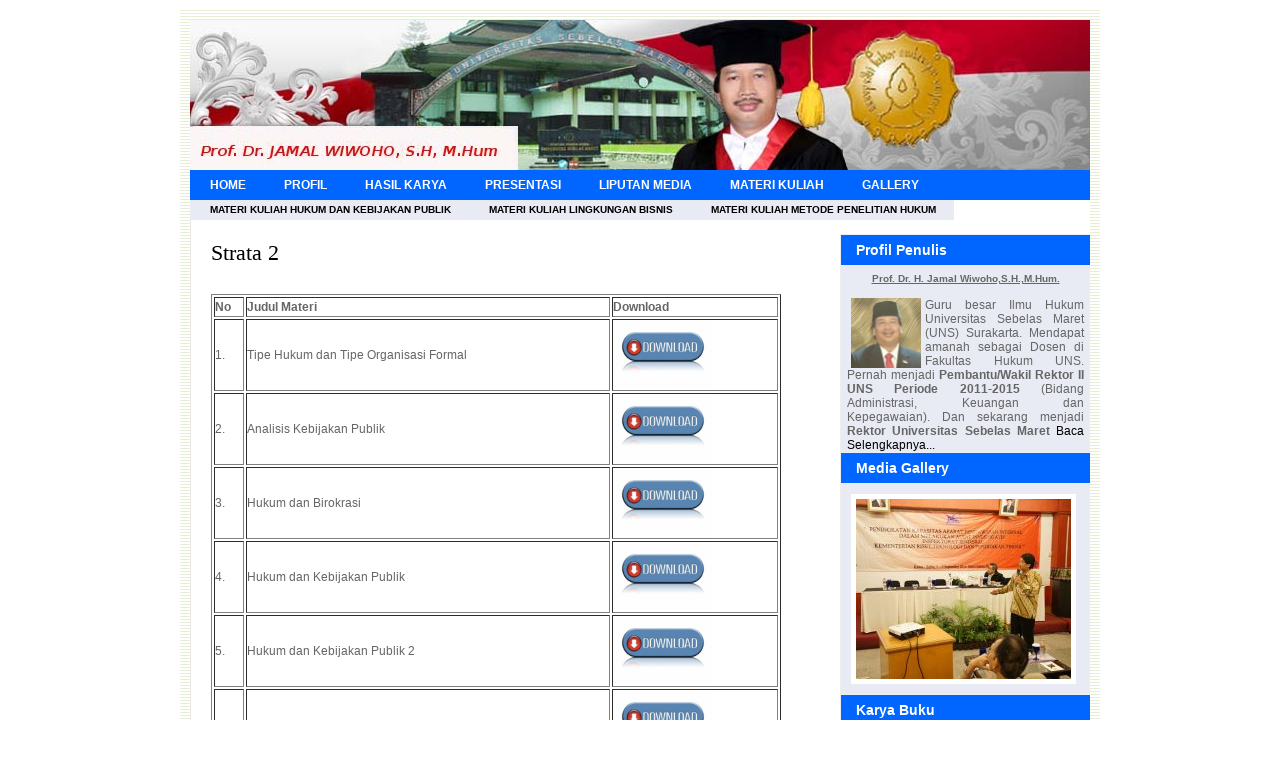

--- FILE ---
content_type: text/html; charset=UTF-8
request_url: https://jamalwiwoho.com/materi-kuliah/strata-2
body_size: 58031
content:
<!DOCTYPE html PUBLIC "-//W3C//DTD XHTML 1.0 Transitional//EN" "http://www.w3.org/TR/xhtml1/DTD/xhtml1-transitional.dtd">
<html xmlns="http://www.w3.org/1999/xhtml">
<head profile="http://gmpg.org/xfn/11">

	<title>Website Prof. Dr. H. Jamal Wiwoho, S.H.,M.Hum. | Guru Besar Ilmu Hukum UNS</title>

	<meta http-equiv="Content-Type" content="text/html; charset=UTF-8" />	
	<meta name="generator" content="WordPress 6.8.3" /> <!-- leave this for stats please -->

	<link rel="stylesheet" href="https://jamalwiwoho.com/wp-content/themes/travel/style.css" type="text/css" media="screen" />
	<link rel="alternate" type="application/rss+xml" title="RSS 2.0" href="https://jamalwiwoho.com/feed" />
	<link rel="alternate" type="text/xml" title="RSS .92" href="https://jamalwiwoho.com/feed/rss" />
	<link rel="alternate" type="application/atom+xml" title="Atom 0.3" href="https://jamalwiwoho.com/feed/atom" />
	<link rel="pingback" href="https://jamalwiwoho.com/xmlrpc.php" />
    
    <script type="text/javascript" src="https://jamalwiwoho.com/wp-content/themes/travel/layout/column.js"></script>
<script type="text/javascript">
function adjustLayout()
{
  // Get natural heights
  var cHeight = xHeight("container");
  var lHeight = xHeight("sidebar");
  var rHeight = xHeight("sidebar2");

  // Find the maximum height
  var maxHeight =
    Math.max(cHeight, Math.max(lHeight, rHeight));

  // Assign maximum height to all columns
  xHeight("container", maxHeight);
  xHeight("sidebar", maxHeight);
  xHeight("sidebar2", maxHeight);

  // Show the footer
  xShow("footer");
}

window.onload = function()
{
  xAddEventListener(window, "resize",
    adjustLayout, false);
  adjustLayout();
}
</script>

		<link rel='archives' title='October 2022' href='https://jamalwiwoho.com/2022/10' />
	<link rel='archives' title='September 2022' href='https://jamalwiwoho.com/2022/09' />
	<link rel='archives' title='March 2022' href='https://jamalwiwoho.com/2022/03' />
	<link rel='archives' title='October 2020' href='https://jamalwiwoho.com/2020/10' />
	<link rel='archives' title='April 2017' href='https://jamalwiwoho.com/2017/04' />
	<link rel='archives' title='March 2017' href='https://jamalwiwoho.com/2017/03' />
	<link rel='archives' title='January 2017' href='https://jamalwiwoho.com/2017/01' />
	<link rel='archives' title='December 2016' href='https://jamalwiwoho.com/2016/12' />
	<link rel='archives' title='November 2016' href='https://jamalwiwoho.com/2016/11' />
	<link rel='archives' title='October 2016' href='https://jamalwiwoho.com/2016/10' />
	<link rel='archives' title='September 2016' href='https://jamalwiwoho.com/2016/09' />
	<link rel='archives' title='August 2016' href='https://jamalwiwoho.com/2016/08' />
	<link rel='archives' title='July 2016' href='https://jamalwiwoho.com/2016/07' />
	<link rel='archives' title='June 2016' href='https://jamalwiwoho.com/2016/06' />
	<link rel='archives' title='May 2016' href='https://jamalwiwoho.com/2016/05' />
	<link rel='archives' title='April 2016' href='https://jamalwiwoho.com/2016/04' />
	<link rel='archives' title='March 2016' href='https://jamalwiwoho.com/2016/03' />
	<link rel='archives' title='February 2016' href='https://jamalwiwoho.com/2016/02' />
	<link rel='archives' title='January 2016' href='https://jamalwiwoho.com/2016/01' />
	<link rel='archives' title='December 2015' href='https://jamalwiwoho.com/2015/12' />
	<link rel='archives' title='November 2015' href='https://jamalwiwoho.com/2015/11' />
	<link rel='archives' title='October 2015' href='https://jamalwiwoho.com/2015/10' />
	<link rel='archives' title='September 2015' href='https://jamalwiwoho.com/2015/09' />
	<link rel='archives' title='August 2015' href='https://jamalwiwoho.com/2015/08' />
	<link rel='archives' title='July 2015' href='https://jamalwiwoho.com/2015/07' />
	<link rel='archives' title='June 2015' href='https://jamalwiwoho.com/2015/06' />
	<link rel='archives' title='May 2015' href='https://jamalwiwoho.com/2015/05' />
	<link rel='archives' title='April 2015' href='https://jamalwiwoho.com/2015/04' />
	<link rel='archives' title='March 2015' href='https://jamalwiwoho.com/2015/03' />
	<link rel='archives' title='February 2015' href='https://jamalwiwoho.com/2015/02' />
	<link rel='archives' title='December 2014' href='https://jamalwiwoho.com/2014/12' />
	<link rel='archives' title='November 2014' href='https://jamalwiwoho.com/2014/11' />
	<link rel='archives' title='October 2014' href='https://jamalwiwoho.com/2014/10' />
	<link rel='archives' title='September 2014' href='https://jamalwiwoho.com/2014/09' />
	<link rel='archives' title='August 2014' href='https://jamalwiwoho.com/2014/08' />
	<link rel='archives' title='July 2014' href='https://jamalwiwoho.com/2014/07' />
	<link rel='archives' title='June 2014' href='https://jamalwiwoho.com/2014/06' />
	<link rel='archives' title='May 2014' href='https://jamalwiwoho.com/2014/05' />
	<link rel='archives' title='April 2014' href='https://jamalwiwoho.com/2014/04' />
	<link rel='archives' title='March 2014' href='https://jamalwiwoho.com/2014/03' />
	<link rel='archives' title='January 2014' href='https://jamalwiwoho.com/2014/01' />
	<link rel='archives' title='December 2013' href='https://jamalwiwoho.com/2013/12' />
	<link rel='archives' title='November 2013' href='https://jamalwiwoho.com/2013/11' />
	<link rel='archives' title='October 2013' href='https://jamalwiwoho.com/2013/10' />
	<link rel='archives' title='September 2013' href='https://jamalwiwoho.com/2013/09' />
	<link rel='archives' title='August 2013' href='https://jamalwiwoho.com/2013/08' />
	<link rel='archives' title='July 2013' href='https://jamalwiwoho.com/2013/07' />
	<link rel='archives' title='June 2013' href='https://jamalwiwoho.com/2013/06' />
	<link rel='archives' title='May 2013' href='https://jamalwiwoho.com/2013/05' />
	<link rel='archives' title='April 2013' href='https://jamalwiwoho.com/2013/04' />
	<link rel='archives' title='February 2013' href='https://jamalwiwoho.com/2013/02' />
	<link rel='archives' title='January 2013' href='https://jamalwiwoho.com/2013/01' />
	<link rel='archives' title='December 2012' href='https://jamalwiwoho.com/2012/12' />
	<link rel='archives' title='November 2012' href='https://jamalwiwoho.com/2012/11' />
	<link rel='archives' title='October 2012' href='https://jamalwiwoho.com/2012/10' />
	<link rel='archives' title='September 2012' href='https://jamalwiwoho.com/2012/09' />
	<link rel='archives' title='August 2012' href='https://jamalwiwoho.com/2012/08' />
	<link rel='archives' title='July 2012' href='https://jamalwiwoho.com/2012/07' />
	<link rel='archives' title='June 2012' href='https://jamalwiwoho.com/2012/06' />
	<link rel='archives' title='May 2012' href='https://jamalwiwoho.com/2012/05' />
	<link rel='archives' title='March 2012' href='https://jamalwiwoho.com/2012/03' />
	<link rel='archives' title='February 2012' href='https://jamalwiwoho.com/2012/02' />
	<link rel='archives' title='January 2012' href='https://jamalwiwoho.com/2012/01' />
	<link rel='archives' title='August 2011' href='https://jamalwiwoho.com/2011/08' />
	<link rel='archives' title='October 2010' href='https://jamalwiwoho.com/2010/10' />
	<link rel='archives' title='October 2009' href='https://jamalwiwoho.com/2009/10' />
		<meta name='robots' content='max-image-preview:large' />
	<style>img:is([sizes="auto" i], [sizes^="auto," i]) { contain-intrinsic-size: 3000px 1500px }</style>
	<link rel="alternate" type="application/rss+xml" title=" &raquo; Strata 2 Comments Feed" href="https://jamalwiwoho.com/materi-kuliah/strata-2/feed" />
<script type="text/javascript">
/* <![CDATA[ */
window._wpemojiSettings = {"baseUrl":"https:\/\/s.w.org\/images\/core\/emoji\/16.0.1\/72x72\/","ext":".png","svgUrl":"https:\/\/s.w.org\/images\/core\/emoji\/16.0.1\/svg\/","svgExt":".svg","source":{"concatemoji":"https:\/\/jamalwiwoho.com\/wp-includes\/js\/wp-emoji-release.min.js?ver=6.8.3"}};
/*! This file is auto-generated */
!function(s,n){var o,i,e;function c(e){try{var t={supportTests:e,timestamp:(new Date).valueOf()};sessionStorage.setItem(o,JSON.stringify(t))}catch(e){}}function p(e,t,n){e.clearRect(0,0,e.canvas.width,e.canvas.height),e.fillText(t,0,0);var t=new Uint32Array(e.getImageData(0,0,e.canvas.width,e.canvas.height).data),a=(e.clearRect(0,0,e.canvas.width,e.canvas.height),e.fillText(n,0,0),new Uint32Array(e.getImageData(0,0,e.canvas.width,e.canvas.height).data));return t.every(function(e,t){return e===a[t]})}function u(e,t){e.clearRect(0,0,e.canvas.width,e.canvas.height),e.fillText(t,0,0);for(var n=e.getImageData(16,16,1,1),a=0;a<n.data.length;a++)if(0!==n.data[a])return!1;return!0}function f(e,t,n,a){switch(t){case"flag":return n(e,"\ud83c\udff3\ufe0f\u200d\u26a7\ufe0f","\ud83c\udff3\ufe0f\u200b\u26a7\ufe0f")?!1:!n(e,"\ud83c\udde8\ud83c\uddf6","\ud83c\udde8\u200b\ud83c\uddf6")&&!n(e,"\ud83c\udff4\udb40\udc67\udb40\udc62\udb40\udc65\udb40\udc6e\udb40\udc67\udb40\udc7f","\ud83c\udff4\u200b\udb40\udc67\u200b\udb40\udc62\u200b\udb40\udc65\u200b\udb40\udc6e\u200b\udb40\udc67\u200b\udb40\udc7f");case"emoji":return!a(e,"\ud83e\udedf")}return!1}function g(e,t,n,a){var r="undefined"!=typeof WorkerGlobalScope&&self instanceof WorkerGlobalScope?new OffscreenCanvas(300,150):s.createElement("canvas"),o=r.getContext("2d",{willReadFrequently:!0}),i=(o.textBaseline="top",o.font="600 32px Arial",{});return e.forEach(function(e){i[e]=t(o,e,n,a)}),i}function t(e){var t=s.createElement("script");t.src=e,t.defer=!0,s.head.appendChild(t)}"undefined"!=typeof Promise&&(o="wpEmojiSettingsSupports",i=["flag","emoji"],n.supports={everything:!0,everythingExceptFlag:!0},e=new Promise(function(e){s.addEventListener("DOMContentLoaded",e,{once:!0})}),new Promise(function(t){var n=function(){try{var e=JSON.parse(sessionStorage.getItem(o));if("object"==typeof e&&"number"==typeof e.timestamp&&(new Date).valueOf()<e.timestamp+604800&&"object"==typeof e.supportTests)return e.supportTests}catch(e){}return null}();if(!n){if("undefined"!=typeof Worker&&"undefined"!=typeof OffscreenCanvas&&"undefined"!=typeof URL&&URL.createObjectURL&&"undefined"!=typeof Blob)try{var e="postMessage("+g.toString()+"("+[JSON.stringify(i),f.toString(),p.toString(),u.toString()].join(",")+"));",a=new Blob([e],{type:"text/javascript"}),r=new Worker(URL.createObjectURL(a),{name:"wpTestEmojiSupports"});return void(r.onmessage=function(e){c(n=e.data),r.terminate(),t(n)})}catch(e){}c(n=g(i,f,p,u))}t(n)}).then(function(e){for(var t in e)n.supports[t]=e[t],n.supports.everything=n.supports.everything&&n.supports[t],"flag"!==t&&(n.supports.everythingExceptFlag=n.supports.everythingExceptFlag&&n.supports[t]);n.supports.everythingExceptFlag=n.supports.everythingExceptFlag&&!n.supports.flag,n.DOMReady=!1,n.readyCallback=function(){n.DOMReady=!0}}).then(function(){return e}).then(function(){var e;n.supports.everything||(n.readyCallback(),(e=n.source||{}).concatemoji?t(e.concatemoji):e.wpemoji&&e.twemoji&&(t(e.twemoji),t(e.wpemoji)))}))}((window,document),window._wpemojiSettings);
/* ]]> */
</script>
<style id='wp-emoji-styles-inline-css' type='text/css'>

	img.wp-smiley, img.emoji {
		display: inline !important;
		border: none !important;
		box-shadow: none !important;
		height: 1em !important;
		width: 1em !important;
		margin: 0 0.07em !important;
		vertical-align: -0.1em !important;
		background: none !important;
		padding: 0 !important;
	}
</style>
<link rel='stylesheet' id='wp-block-library-css' href='https://jamalwiwoho.com/wp-includes/css/dist/block-library/style.min.css?ver=6.8.3' type='text/css' media='all' />
<style id='classic-theme-styles-inline-css' type='text/css'>
/*! This file is auto-generated */
.wp-block-button__link{color:#fff;background-color:#32373c;border-radius:9999px;box-shadow:none;text-decoration:none;padding:calc(.667em + 2px) calc(1.333em + 2px);font-size:1.125em}.wp-block-file__button{background:#32373c;color:#fff;text-decoration:none}
</style>
<style id='global-styles-inline-css' type='text/css'>
:root{--wp--preset--aspect-ratio--square: 1;--wp--preset--aspect-ratio--4-3: 4/3;--wp--preset--aspect-ratio--3-4: 3/4;--wp--preset--aspect-ratio--3-2: 3/2;--wp--preset--aspect-ratio--2-3: 2/3;--wp--preset--aspect-ratio--16-9: 16/9;--wp--preset--aspect-ratio--9-16: 9/16;--wp--preset--color--black: #000000;--wp--preset--color--cyan-bluish-gray: #abb8c3;--wp--preset--color--white: #ffffff;--wp--preset--color--pale-pink: #f78da7;--wp--preset--color--vivid-red: #cf2e2e;--wp--preset--color--luminous-vivid-orange: #ff6900;--wp--preset--color--luminous-vivid-amber: #fcb900;--wp--preset--color--light-green-cyan: #7bdcb5;--wp--preset--color--vivid-green-cyan: #00d084;--wp--preset--color--pale-cyan-blue: #8ed1fc;--wp--preset--color--vivid-cyan-blue: #0693e3;--wp--preset--color--vivid-purple: #9b51e0;--wp--preset--gradient--vivid-cyan-blue-to-vivid-purple: linear-gradient(135deg,rgba(6,147,227,1) 0%,rgb(155,81,224) 100%);--wp--preset--gradient--light-green-cyan-to-vivid-green-cyan: linear-gradient(135deg,rgb(122,220,180) 0%,rgb(0,208,130) 100%);--wp--preset--gradient--luminous-vivid-amber-to-luminous-vivid-orange: linear-gradient(135deg,rgba(252,185,0,1) 0%,rgba(255,105,0,1) 100%);--wp--preset--gradient--luminous-vivid-orange-to-vivid-red: linear-gradient(135deg,rgba(255,105,0,1) 0%,rgb(207,46,46) 100%);--wp--preset--gradient--very-light-gray-to-cyan-bluish-gray: linear-gradient(135deg,rgb(238,238,238) 0%,rgb(169,184,195) 100%);--wp--preset--gradient--cool-to-warm-spectrum: linear-gradient(135deg,rgb(74,234,220) 0%,rgb(151,120,209) 20%,rgb(207,42,186) 40%,rgb(238,44,130) 60%,rgb(251,105,98) 80%,rgb(254,248,76) 100%);--wp--preset--gradient--blush-light-purple: linear-gradient(135deg,rgb(255,206,236) 0%,rgb(152,150,240) 100%);--wp--preset--gradient--blush-bordeaux: linear-gradient(135deg,rgb(254,205,165) 0%,rgb(254,45,45) 50%,rgb(107,0,62) 100%);--wp--preset--gradient--luminous-dusk: linear-gradient(135deg,rgb(255,203,112) 0%,rgb(199,81,192) 50%,rgb(65,88,208) 100%);--wp--preset--gradient--pale-ocean: linear-gradient(135deg,rgb(255,245,203) 0%,rgb(182,227,212) 50%,rgb(51,167,181) 100%);--wp--preset--gradient--electric-grass: linear-gradient(135deg,rgb(202,248,128) 0%,rgb(113,206,126) 100%);--wp--preset--gradient--midnight: linear-gradient(135deg,rgb(2,3,129) 0%,rgb(40,116,252) 100%);--wp--preset--font-size--small: 13px;--wp--preset--font-size--medium: 20px;--wp--preset--font-size--large: 36px;--wp--preset--font-size--x-large: 42px;--wp--preset--spacing--20: 0.44rem;--wp--preset--spacing--30: 0.67rem;--wp--preset--spacing--40: 1rem;--wp--preset--spacing--50: 1.5rem;--wp--preset--spacing--60: 2.25rem;--wp--preset--spacing--70: 3.38rem;--wp--preset--spacing--80: 5.06rem;--wp--preset--shadow--natural: 6px 6px 9px rgba(0, 0, 0, 0.2);--wp--preset--shadow--deep: 12px 12px 50px rgba(0, 0, 0, 0.4);--wp--preset--shadow--sharp: 6px 6px 0px rgba(0, 0, 0, 0.2);--wp--preset--shadow--outlined: 6px 6px 0px -3px rgba(255, 255, 255, 1), 6px 6px rgba(0, 0, 0, 1);--wp--preset--shadow--crisp: 6px 6px 0px rgba(0, 0, 0, 1);}:where(.is-layout-flex){gap: 0.5em;}:where(.is-layout-grid){gap: 0.5em;}body .is-layout-flex{display: flex;}.is-layout-flex{flex-wrap: wrap;align-items: center;}.is-layout-flex > :is(*, div){margin: 0;}body .is-layout-grid{display: grid;}.is-layout-grid > :is(*, div){margin: 0;}:where(.wp-block-columns.is-layout-flex){gap: 2em;}:where(.wp-block-columns.is-layout-grid){gap: 2em;}:where(.wp-block-post-template.is-layout-flex){gap: 1.25em;}:where(.wp-block-post-template.is-layout-grid){gap: 1.25em;}.has-black-color{color: var(--wp--preset--color--black) !important;}.has-cyan-bluish-gray-color{color: var(--wp--preset--color--cyan-bluish-gray) !important;}.has-white-color{color: var(--wp--preset--color--white) !important;}.has-pale-pink-color{color: var(--wp--preset--color--pale-pink) !important;}.has-vivid-red-color{color: var(--wp--preset--color--vivid-red) !important;}.has-luminous-vivid-orange-color{color: var(--wp--preset--color--luminous-vivid-orange) !important;}.has-luminous-vivid-amber-color{color: var(--wp--preset--color--luminous-vivid-amber) !important;}.has-light-green-cyan-color{color: var(--wp--preset--color--light-green-cyan) !important;}.has-vivid-green-cyan-color{color: var(--wp--preset--color--vivid-green-cyan) !important;}.has-pale-cyan-blue-color{color: var(--wp--preset--color--pale-cyan-blue) !important;}.has-vivid-cyan-blue-color{color: var(--wp--preset--color--vivid-cyan-blue) !important;}.has-vivid-purple-color{color: var(--wp--preset--color--vivid-purple) !important;}.has-black-background-color{background-color: var(--wp--preset--color--black) !important;}.has-cyan-bluish-gray-background-color{background-color: var(--wp--preset--color--cyan-bluish-gray) !important;}.has-white-background-color{background-color: var(--wp--preset--color--white) !important;}.has-pale-pink-background-color{background-color: var(--wp--preset--color--pale-pink) !important;}.has-vivid-red-background-color{background-color: var(--wp--preset--color--vivid-red) !important;}.has-luminous-vivid-orange-background-color{background-color: var(--wp--preset--color--luminous-vivid-orange) !important;}.has-luminous-vivid-amber-background-color{background-color: var(--wp--preset--color--luminous-vivid-amber) !important;}.has-light-green-cyan-background-color{background-color: var(--wp--preset--color--light-green-cyan) !important;}.has-vivid-green-cyan-background-color{background-color: var(--wp--preset--color--vivid-green-cyan) !important;}.has-pale-cyan-blue-background-color{background-color: var(--wp--preset--color--pale-cyan-blue) !important;}.has-vivid-cyan-blue-background-color{background-color: var(--wp--preset--color--vivid-cyan-blue) !important;}.has-vivid-purple-background-color{background-color: var(--wp--preset--color--vivid-purple) !important;}.has-black-border-color{border-color: var(--wp--preset--color--black) !important;}.has-cyan-bluish-gray-border-color{border-color: var(--wp--preset--color--cyan-bluish-gray) !important;}.has-white-border-color{border-color: var(--wp--preset--color--white) !important;}.has-pale-pink-border-color{border-color: var(--wp--preset--color--pale-pink) !important;}.has-vivid-red-border-color{border-color: var(--wp--preset--color--vivid-red) !important;}.has-luminous-vivid-orange-border-color{border-color: var(--wp--preset--color--luminous-vivid-orange) !important;}.has-luminous-vivid-amber-border-color{border-color: var(--wp--preset--color--luminous-vivid-amber) !important;}.has-light-green-cyan-border-color{border-color: var(--wp--preset--color--light-green-cyan) !important;}.has-vivid-green-cyan-border-color{border-color: var(--wp--preset--color--vivid-green-cyan) !important;}.has-pale-cyan-blue-border-color{border-color: var(--wp--preset--color--pale-cyan-blue) !important;}.has-vivid-cyan-blue-border-color{border-color: var(--wp--preset--color--vivid-cyan-blue) !important;}.has-vivid-purple-border-color{border-color: var(--wp--preset--color--vivid-purple) !important;}.has-vivid-cyan-blue-to-vivid-purple-gradient-background{background: var(--wp--preset--gradient--vivid-cyan-blue-to-vivid-purple) !important;}.has-light-green-cyan-to-vivid-green-cyan-gradient-background{background: var(--wp--preset--gradient--light-green-cyan-to-vivid-green-cyan) !important;}.has-luminous-vivid-amber-to-luminous-vivid-orange-gradient-background{background: var(--wp--preset--gradient--luminous-vivid-amber-to-luminous-vivid-orange) !important;}.has-luminous-vivid-orange-to-vivid-red-gradient-background{background: var(--wp--preset--gradient--luminous-vivid-orange-to-vivid-red) !important;}.has-very-light-gray-to-cyan-bluish-gray-gradient-background{background: var(--wp--preset--gradient--very-light-gray-to-cyan-bluish-gray) !important;}.has-cool-to-warm-spectrum-gradient-background{background: var(--wp--preset--gradient--cool-to-warm-spectrum) !important;}.has-blush-light-purple-gradient-background{background: var(--wp--preset--gradient--blush-light-purple) !important;}.has-blush-bordeaux-gradient-background{background: var(--wp--preset--gradient--blush-bordeaux) !important;}.has-luminous-dusk-gradient-background{background: var(--wp--preset--gradient--luminous-dusk) !important;}.has-pale-ocean-gradient-background{background: var(--wp--preset--gradient--pale-ocean) !important;}.has-electric-grass-gradient-background{background: var(--wp--preset--gradient--electric-grass) !important;}.has-midnight-gradient-background{background: var(--wp--preset--gradient--midnight) !important;}.has-small-font-size{font-size: var(--wp--preset--font-size--small) !important;}.has-medium-font-size{font-size: var(--wp--preset--font-size--medium) !important;}.has-large-font-size{font-size: var(--wp--preset--font-size--large) !important;}.has-x-large-font-size{font-size: var(--wp--preset--font-size--x-large) !important;}
:where(.wp-block-post-template.is-layout-flex){gap: 1.25em;}:where(.wp-block-post-template.is-layout-grid){gap: 1.25em;}
:where(.wp-block-columns.is-layout-flex){gap: 2em;}:where(.wp-block-columns.is-layout-grid){gap: 2em;}
:root :where(.wp-block-pullquote){font-size: 1.5em;line-height: 1.6;}
</style>
<style id='akismet-widget-style-inline-css' type='text/css'>

			.a-stats {
				--akismet-color-mid-green: #357b49;
				--akismet-color-white: #fff;
				--akismet-color-light-grey: #f6f7f7;

				max-width: 350px;
				width: auto;
			}

			.a-stats * {
				all: unset;
				box-sizing: border-box;
			}

			.a-stats strong {
				font-weight: 600;
			}

			.a-stats a.a-stats__link,
			.a-stats a.a-stats__link:visited,
			.a-stats a.a-stats__link:active {
				background: var(--akismet-color-mid-green);
				border: none;
				box-shadow: none;
				border-radius: 8px;
				color: var(--akismet-color-white);
				cursor: pointer;
				display: block;
				font-family: -apple-system, BlinkMacSystemFont, 'Segoe UI', 'Roboto', 'Oxygen-Sans', 'Ubuntu', 'Cantarell', 'Helvetica Neue', sans-serif;
				font-weight: 500;
				padding: 12px;
				text-align: center;
				text-decoration: none;
				transition: all 0.2s ease;
			}

			/* Extra specificity to deal with TwentyTwentyOne focus style */
			.widget .a-stats a.a-stats__link:focus {
				background: var(--akismet-color-mid-green);
				color: var(--akismet-color-white);
				text-decoration: none;
			}

			.a-stats a.a-stats__link:hover {
				filter: brightness(110%);
				box-shadow: 0 4px 12px rgba(0, 0, 0, 0.06), 0 0 2px rgba(0, 0, 0, 0.16);
			}

			.a-stats .count {
				color: var(--akismet-color-white);
				display: block;
				font-size: 1.5em;
				line-height: 1.4;
				padding: 0 13px;
				white-space: nowrap;
			}
		
</style>
<link rel='stylesheet' id='lightboxStyle-css' href='https://jamalwiwoho.com/wp-content/plugins/lightbox-plus/css/shadowed/colorbox.css?ver=2.6' type='text/css' media='screen' />
<script type="text/javascript" src="https://ajax.googleapis.com/ajax/libs/prototype/1.7.1.0/prototype.js?ver=1.7.1" id="prototype-js"></script>
<script type="text/javascript" src="https://ajax.googleapis.com/ajax/libs/scriptaculous/1.9.0/scriptaculous.js?ver=1.9.0" id="scriptaculous-root-js"></script>
<script type="text/javascript" src="https://ajax.googleapis.com/ajax/libs/scriptaculous/1.9.0/effects.js?ver=1.9.0" id="scriptaculous-effects-js"></script>
<script type="text/javascript" src="http://jamalwiwoho.com/wp-content/plugins/lightbox-2/lightbox-resize.js?ver=1.8" id="lightbox-js"></script>
<script type="text/javascript" src="https://jamalwiwoho.com/wp-includes/js/jquery/jquery.min.js?ver=3.7.1" id="jquery-core-js"></script>
<script type="text/javascript" src="https://jamalwiwoho.com/wp-includes/js/jquery/jquery-migrate.min.js?ver=3.4.1" id="jquery-migrate-js"></script>
<script type="text/javascript" src="https://jamalwiwoho.com/wp-content/plugins/jquery-lightbox-balupton-edition/scripts/jquery.lightbox.min.js?ver=1.4.9" id="jquery-lightbox-js"></script>
<script type="text/javascript" src="https://jamalwiwoho.com/wp-content/plugins/jquery-lightbox-balupton-edition/scripts/jquery.lightbox.plugin.min.js?ver=1.0" id="jquery-lightbox-plugin-js"></script>
<script type="text/javascript" src="https://jamalwiwoho.com/wp-content/plugins/photo-lightbox/photolightbox.js?ver=6.8.3" id="photolightbox-js"></script>
<script type="text/javascript" src="http://jamalwiwoho.com/wp-content/plugins/vslider/js/vslider.js?ver=6.8.3" id="vslider-js"></script>
<link rel="https://api.w.org/" href="https://jamalwiwoho.com/wp-json/" /><link rel="alternate" title="JSON" type="application/json" href="https://jamalwiwoho.com/wp-json/wp/v2/pages/95" /><link rel="EditURI" type="application/rsd+xml" title="RSD" href="https://jamalwiwoho.com/xmlrpc.php?rsd" />
<meta name="generator" content="WordPress 6.8.3" />
<link rel="canonical" href="https://jamalwiwoho.com/materi-kuliah/strata-2" />
<link rel='shortlink' href='https://jamalwiwoho.com/?p=95' />
<link rel="alternate" title="oEmbed (JSON)" type="application/json+oembed" href="https://jamalwiwoho.com/wp-json/oembed/1.0/embed?url=https%3A%2F%2Fjamalwiwoho.com%2Fmateri-kuliah%2Fstrata-2" />
<link rel="alternate" title="oEmbed (XML)" type="text/xml+oembed" href="https://jamalwiwoho.com/wp-json/oembed/1.0/embed?url=https%3A%2F%2Fjamalwiwoho.com%2Fmateri-kuliah%2Fstrata-2&#038;format=xml" />
			<style type="text/css">
				.gllr_image_row {
					clear: both;
				}
			</style>
			      
<script type="text/javascript">jQuery(function($) {
  $.Lightbox.construct({
    "show_linkback": false
  });
});</script>
      
	<!-- begin lightbox scripts -->
	<script type="text/javascript">
    //<![CDATA[
    document.write('<link rel="stylesheet" href="http://jamalwiwoho.com/wp-content/plugins/lightbox-2/Themes/Dark Grey/lightbox.css" type="text/css" media="screen" />');
    //]]>
    </script>
	<!-- end lightbox scripts -->

<!---Photo Lightbox Javascript Global Variables -->
<script language="javascript">
var pb_to_image = "http://jamalwiwoho.com/wp-content/plugins/photo-lightbox/images/";
</script>
		<style type="text/css" id="wp-custom-css">
			.wp-block-file__button {
    background: #E4E4E5;
    color: #fff;
    text-decoration: none;
}		</style>
		</head>
<body>
<div id="wrapper">
  <div id="header">
    <div id="inside_header"><h1 class="header_link"><a href="https://jamalwiwoho.com">
            </a></h1>
    <p class="Prof"></p></div>
  </div>
<div id="nav"> <ul>
      <li><a href="http://jamalwiwoho.com">HOME</a></li>
      <li class="page_item page-item-2"><a href="https://jamalwiwoho.com/about">PROFIL</a></li>
<li class="page_item page-item-42 page_item_has_children"><a href="https://jamalwiwoho.com/hasil-karya">HASIL KARYA</a></li>
<li class="page_item page-item-83"><a href="https://jamalwiwoho.com/forum-konsultasi">PRESENTASI</a></li>
<li class="page_item page-item-85"><a href="https://jamalwiwoho.com/liputan-media">LIPUTAN MEDIA</a></li>
<li class="page_item page-item-87 page_item_has_children current_page_ancestor current_page_parent"><a href="https://jamalwiwoho.com/materi-kuliah">MATERI KULIAH</a></li>
<li class="page_item page-item-89"><a href="https://jamalwiwoho.com/gallery">GALLERY</a></li>
	  </ul>	  </div>
<div id="navbar"> <ul><li></li>
      <ul>
 <li class="page_item page-item-794"><a href="https://jamalwiwoho.com/materi-kuliah/strata-2/materi-kuliah-hukum-dan-kebijakan-publik">MATERI KULIAH HUKUM DAN KEBIJAKAN PUBLIK</a></li>
<li class="page_item page-item-697"><a href="https://jamalwiwoho.com/materi-kuliah/strata-2/materi-kuliah-lingkungan-bisnis">MATERI KULIAH LINGKUNGAN BISNIS</a></li>
<li class="page_item page-item-1231"><a href="https://jamalwiwoho.com/materi-kuliah/strata-2/metode-penelitian-hukum">MATERI KULIAH METODE PENELITIAN HUKUM</a></li>
<li class="page_item page-item-1733"><a href="https://jamalwiwoho.com/materi-kuliah/strata-2/materi-kuliah-politik-hukum">MATERI KULIAH POLITIK HUKUM</a></li>
 
</ul>	  </ul></div>  
    <div id="wrap_content">  <div id="container">
        <div class="post" id="post-95">
      <h2 class="title_link"><a href="https://jamalwiwoho.com/materi-kuliah/strata-2" title="Strata 2">
        Strata 2        </a></h2>
         
      <div class="entry">
        <p>&nbsp;</p>
<table width="570" border="1" cellpadding="0">
<tbody>
<tr>
<td><strong>No</strong></td>
<td><strong>Judul Materi</strong></td>
<td><strong>Download</strong></td>
</tr>
<tr>
<td>1.</td>
<td>Tipe Hukum dan Tipe Organisasi Formal</td>
<td><a href="http://jamalwiwoho.com/wp-content/uploads/2010/10/3-Tipe-Hukum-3-Tipe-Org-Formal1.pdf"><img decoding="async" alt="" src="http://jamalwiwoho.com/wp-content/uploads/2010/10/download_button-300x200.jpg" width="100" height="70" /></a></td>
</tr>
<tr>
<td>2.</td>
<td>Analisis Kebijakan Publik</td>
<td><a href="http://jamalwiwoho.com/wp-content/uploads/2010/10/ANALISIS-KEBIJAKAN-PUBLIK.pdf"><img decoding="async" alt="" src="http://jamalwiwoho.com/wp-content/uploads/2010/10/download_button-300x200.jpg" width="100" height="70" /></a></td>
</tr>
<tr>
<td>3.</td>
<td>Hukum dan Birokrasi</td>
<td><a href="http://jamalwiwoho.com/wp-content/uploads/2010/10/HUKUM-DAN-BIROKRASI.pdf"><img decoding="async" alt="" src="http://jamalwiwoho.com/wp-content/uploads/2010/10/download_button-300x200.jpg" width="100" height="70" /></a></td>
</tr>
<tr>
<td>4.</td>
<td>Hukum dan Kebijakan Publik</td>
<td><a href="http://code.google.com/p/wiwohojamal/downloads/detail?name=HUKUMdanKEBIJAKAN%20PUBLIK.pdf&amp;can=2&amp;q=#makechanges"><img decoding="async" alt="" src="../wp-content/uploads/2010/10/download_button-300x200.jpg" width="100" height="70" /></a></td>
</tr>
<tr>
<td>5.</td>
<td>Hukum dan Kebijakan Publik 2</td>
<td><a href="http://jamalwiwoho.com/wp-content/uploads/2012/06/Hukum-dan-Kebijakan-Publik2.pdf"><img decoding="async" alt="" src="../wp-content/uploads/2010/10/download_button-300x200.jpg" width="100" height="70" /></a></td>
</tr>
<tr>
<td>6.</td>
<td>Tipe &#8211; Tipe Hukum</td>
<td><a href="http://jamalwiwoho.com/wp-content/uploads/2010/10/TIPE-TIPE-HUKUM1.pdf"><img decoding="async" alt="" src="../wp-content/uploads/2010/10/download_button-300x200.jpg" width="100" height="70" /></a></td>
</tr>
<tr>
<td>7.</td>
<td>Model-model Kebijakan Publik</td>
<td><a href="http://code.google.com/p/wiwohojamal/downloads/detail?name=Model-Model%20Kebijakan%20Publik.pdf&amp;can=2&amp;q=#makechanges"><img decoding="async" alt="" src="../wp-content/uploads/2010/10/download_button-300x200.jpg" width="100" height="70" /></a></td>
</tr>
<tr>
<td>8.</td>
<td>BUMN dan BUMD</td>
<td><a href="https://doc-08-34-docs.googleusercontent.com/docs/securesc/kmcqh2r08vmnm7v5imhdbootri3is50c/pl923c884nq4p8d55e1da8h1one761ru/1333749600000/01662915612706909292/01662915612706909292/0B3WnSejDSwvLS1JOajdCRE1UMXV0WHpqUzdMRU5LQQ?e=download&amp;h=01242164956065702228&amp;nonce=4p3sd3mnspti8&amp;user=01662915612706909292&amp;hash=hfc65gev66udccc13fno6d0mgtad85mk"><img decoding="async" alt="" src="../wp-content/uploads/2010/10/download_button-300x200.jpg" width="100" height="70" /></a></td>
</tr>
<tr>
<td>9.</td>
<td>Concern</td>
<td><a href="http://jamalwiwoho.com/wp-content/uploads/2010/10/CONCERN.pdf"><img decoding="async" alt="" src="../wp-content/uploads/2010/10/download_button-300x200.jpg" width="100" height="70" /></a></td>
</tr>
<tr>
<td>10.</td>
<td>Hukum Koperasi</td>
<td><a href="https://doc-0c-34-docs.googleusercontent.com/docs/securesc/kmcqh2r08vmnm7v5imhdbootri3is50c/5k1b48kvhmigsus8p3qn2g5r7lt4to7n/1333749600000/01662915612706909292/01662915612706909292/0B3WnSejDSwvLVERhTldaQk9RR2lzdXVlQ0Yya3lSdw?e=download&amp;h=01242164956065702228&amp;nonce=pgrgl1897ebbu&amp;user=01662915612706909292&amp;hash=eq9anf1v7gtugb5kd2c04eeum5r15rlt"><img decoding="async" alt="" src="../wp-content/uploads/2010/10/download_button-300x200.jpg" width="100" height="70" /></a></td>
</tr>
<tr>
<td>11.</td>
<td>Lingkungan Bisnis 1</td>
<td><a href="http://jamalwiwoho.com/wp-content/uploads/2010/10/Lingkungan-Bisnis-1.pdf"><img decoding="async" alt="" src="../wp-content/uploads/2010/10/download_button-300x200.jpg" width="100" height="70" /></a></td>
</tr>
<tr>
<td>12.</td>
<td>Organisasi Perusahaan</td>
<td><a href="http://jamalwiwoho.com/wp-content/uploads/2010/10/Organisasi-perusahaan_2005.pdf"><img decoding="async" alt="" src="../wp-content/uploads/2010/10/download_button-300x200.jpg" width="100" height="70" /></a></td>
</tr>
<tr>
<td>13.</td>
<td>Perseroan Terbatas (UU 2007)</td>
<td><a href="https://doc-0g-34-docs.googleusercontent.com/docs/securesc/kmcqh2r08vmnm7v5imhdbootri3is50c/v4g38u8re68kg4v9j9tj58ifnoqgpcgi/1333756800000/01662915612706909292/01662915612706909292/0B3WnSejDSwvLQ0pwejdBdXhTNUtoRWFYWV9lbk9lQQ?e=download&amp;h=01242164956065702228&amp;nonce=i4vigojf0u83s&amp;user=01662915612706909292&amp;hash=3c6hpiutks2956qm91dahtg8cfcepnsc"><img decoding="async" alt="" src="../wp-content/uploads/2010/10/download_button-300x200.jpg" width="100" height="70" /></a></td>
</tr>
<tr>
<td>14.</td>
<td>Tanggung Jawab Sosial bagi Korporasi</td>
<td><a href="https://doc-0k-34-docs.googleusercontent.com/docs/securesc/kmcqh2r08vmnm7v5imhdbootri3is50c/maain5la9ud1fp6uth1go0qrcp7rdr1q/1333756800000/01662915612706909292/01662915612706909292/0B3WnSejDSwvLa3h5U0xsQ1lTZVdDaWhUTzlCbjZpQQ?e=download&amp;h=01242164956065702228&amp;nonce=k2gq54kbcff7c&amp;user=01662915612706909292&amp;hash=kaig3auvn1jvt12jlgvvjgtpf9k7utgc"><img decoding="async" alt="" src="../wp-content/uploads/2010/10/download_button-300x200.jpg" width="100" height="70" /></a></td>
</tr>
<tr>
<td>15.</td>
<td>Analisis Kredit</td>
<td><a href="http://jamalwiwoho.com/wp-content/uploads/2012/04/analisa-kredit.pdf"><img decoding="async" alt="" src="../wp-content/uploads/2010/10/download_button-300x200.jpg" width="100" height="70" /></a></td>
</tr>
<tr>
<td>16.</td>
<td>Analisis Kredit 2</td>
<td><a href="http://jamalwiwoho.com/materi-kuliah/strata-2/analisis-kredit-2"><img decoding="async" alt="" src="../wp-content/uploads/2010/10/download_button-300x200.jpg" width="100" height="70" /></a></td>
</tr>
<tr>
<td>17.</td>
<td>Asuransi</td>
<td><a href="http://jamalwiwoho.com/materi-kuliah/strata-2/asuransi"><img decoding="async" alt="" src="../wp-content/uploads/2010/10/download_button-300x200.jpg" width="100" height="70" /></a></td>
</tr>
<tr>
<td>18.</td>
<td>Cyber Law dalam Perbankan</td>
<td><a href="http://jamalwiwoho.com/wp-content/uploads/2012/04/Cyber-Law-dlm-Perbankan-FH-UNS.pdf"><img decoding="async" alt="" src="../wp-content/uploads/2010/10/download_button-300x200.jpg" width="100" height="70" /></a></td>
</tr>
<tr>
<td>19.</td>
<td>Hukum Perbankan dan Kebanksentralan</td>
<td><a href="http://jamalwiwoho.com/wp-content/uploads/2012/04/HK-PERBANKAN-KEBANKSENTRALAN_1.pdf"><img decoding="async" alt="" src="../wp-content/uploads/2010/10/download_button-300x200.jpg" width="100" height="70" /></a></td>
</tr>
<tr>
<td>20.</td>
<td>Hukum Perbankan dan Perkreditan</td>
<td><a href="http://jamalwiwoho.com/wp-content/uploads/2012/04/HK-PERBANKAN-PERKREDITAN_3.pdf"><img decoding="async" alt="" src="../wp-content/uploads/2010/10/download_button-300x200.jpg" width="100" height="70" /></a></td>
</tr>
<tr>
<td>21.</td>
<td>Hukum Perbankan</td>
<td><a href="http://jamalwiwoho.com/wp-content/uploads/2012/04/HUKUM-PERBANKAN.pdf"><img decoding="async" alt="" src="../wp-content/uploads/2010/10/download_button-300x200.jpg" width="100" height="70" /></a></td>
</tr>
<tr>
<td>22.</td>
<td>Lembaga Penjamin Simpanan</td>
<td><a href="http://jamalwiwoho.com/wp-content/uploads/2012/04/LEMBAGA-PENJAMIN-SIMPANAN-LPS.pdf"><img decoding="async" alt="" src="../wp-content/uploads/2010/10/download_button-300x200.jpg" width="100" height="70" /></a></td>
</tr>
<tr>
<td>23.</td>
<td>Tindak Pidana Pencucian Uang</td>
<td><a href="http://jamalwiwoho.com/wp-content/uploads/2012/04/TINDAK-PIDANA-PENCUCIAN-UANG.pdf"><img decoding="async" alt="" src="../wp-content/uploads/2010/10/download_button-300x200.jpg" width="100" height="70" /></a></td>
</tr>
<tr>
<td>24.</td>
<td>Undang-Undang BI dan Perbankan</td>
<td><a href="http://jamalwiwoho.com/wp-content/uploads/2012/04/UU-BI-dan-Perbankan_2.pdf"><img decoding="async" alt="" src="../wp-content/uploads/2010/10/download_button-300x200.jpg" width="100" height="70" /></a></td>
</tr>
<tr>
<td>25.</td>
<td>Materi Hukum Bisnis</td>
<td><a href="https://docs.google.com/uc?id=0BwGmSLPVOqf5NjJiYjU2Y2UtNTg1Yi00ZGYyLWIxYzktZmE4MWM0NWVlNDQ1&amp;export=download&amp;hl=en"><img decoding="async" alt="" src="../wp-content/uploads/2010/10/download_button-300x200.jpg" width="100" height="70" /></a></td>
</tr>
<tr>
<td>26.</td>
<td>Analisis Lingkungan Bisnis</td>
<td><a href="http://jamalwiwoho.com/wp-content/uploads/2010/10/ANALISIS-LINGKUNGAN-BISNIS.pdf"><img decoding="async" alt="" src="http://jamalwiwoho.com/wp-content/uploads/2010/10/download_button-300x200.jpg" width="100" height="70" /></a></td>
</tr>
<tr>
<td>27.</td>
<td>Concern</td>
<td><a href="http://jamalwiwoho.com/wp-content/uploads/2010/10/CONCERN.pdf"><img decoding="async" alt="" src="http://jamalwiwoho.com/wp-content/uploads/2010/10/download_button-300x200.jpg" width="100" height="70" /></a></td>
</tr>
<tr>
<td>28.</td>
<td>Ethik Bisnis</td>
<td><a href="http://jamalwiwoho.com/wp-content/uploads/2010/10/ETHIK-BISNIS.pdf"><img decoding="async" alt="" src="http://jamalwiwoho.com/wp-content/uploads/2010/10/download_button-300x200.jpg" width="100" height="70" /></a></td>
</tr>
<tr>
<td>29.</td>
<td>Globalisasi</td>
<td><a href="http://jamalwiwoho.com/wp-content/uploads/2010/10/GLOBALISASI1.pdf"><img decoding="async" alt="" src="http://jamalwiwoho.com/wp-content/uploads/2010/10/download_button-300x200.jpg" width="100" height="70" /></a></td>
</tr>
<tr>
<td>30.</td>
<td>Hhw-Dumping</td>
<td><a href="http://jamalwiwoho.com/wp-content/uploads/2010/10/HHW-DUMPING.pdf"><img decoding="async" alt="" src="http://jamalwiwoho.com/wp-content/uploads/2010/10/download_button-300x200.jpg" width="100" height="70" /></a></td>
</tr>
<tr>
<td>31.</td>
<td>Hukum Persaingan Usaha</td>
<td><a href="http://jamalwiwoho.com/wp-content/uploads/2010/10/HK-PERSAINGAN-USAHA.pdf"><img decoding="async" alt="" src="http://jamalwiwoho.com/wp-content/uploads/2010/10/download_button-300x200.jpg" width="100" height="70" /></a></td>
</tr>
<tr>
<td>32.</td>
<td>Hukum Bisnis</td>
<td><a href="http://jamalwiwoho.com/wp-content/uploads/2010/10/HUKUM-BISNIS.pdf"><img decoding="async" alt="" src="http://jamalwiwoho.com/wp-content/uploads/2010/10/download_button-300x200.jpg" width="100" height="70" /></a></td>
</tr>
<tr>
<td>33.</td>
<td>Lingkungan Bisnis 1</td>
<td><a href="http://jamalwiwoho.com/wp-content/uploads/2010/10/Lingkungan-Bisnis-1.pdf"><img decoding="async" alt="" src="http://jamalwiwoho.com/wp-content/uploads/2010/10/download_button-300x200.jpg" width="100" height="70" /></a></td>
</tr>
<tr>
<td>34.</td>
<td>Organisasi Perusahaan</td>
<td><a href="http://jamalwiwoho.com/wp-content/uploads/2010/10/Organisasi-perusahaan_2005.pdf"><img decoding="async" alt="" src="http://jamalwiwoho.com/wp-content/uploads/2010/10/download_button-300x200.jpg" width="100" height="70" /></a></td>
</tr>
<tr>
<td>35.</td>
<td>Pengukuhan Presentasi 18agt</td>
<td><a href="http://jamalwiwoho.com/wp-content/uploads/2010/10/Pengukuhan-Presentasi-18agt-sip.pdf"><img decoding="async" alt="" src="http://jamalwiwoho.com/wp-content/uploads/2010/10/download_button-300x200.jpg" width="100" height="70" /></a></td>
</tr>
<tr>
<td>36.</td>
<td>Sengketa Bisnis</td>
<td><a href="http://jamalwiwoho.com/wp-content/uploads/2010/10/Sengketa-Bisnis.pdf"><img decoding="async" alt="" src="http://jamalwiwoho.com/wp-content/uploads/2010/10/download_button-300x200.jpg" width="100" height="70" /></a></td>
</tr>
<tr>
<td>37.</td>
<td>Tanggung Jawab Sosial Bagi Korporasi</td>
<td><a href="http://jamalwiwoho.com/wp-content/uploads/2010/10/Korporasi.zip"><img decoding="async" alt="" src="http://jamalwiwoho.com/wp-content/uploads/2010/10/download_button-300x200.jpg" width="100" height="70" /></a></td>
</tr>
<tr>
<td>38.</td>
<td>Hukum Perjanjian</td>
<td><a href="http://jamalwiwoho.com/wp-content/uploads/2014/03/HUKUM-PERJANJIAN.pdf"><img decoding="async" alt="" src="http://jamalwiwoho.com/wp-content/uploads/2010/10/download_button-300x200.jpg" width="100" height="70" /></a></td>
</tr>
<tr>
<td></td>
<td></td>
<td></td>
</tr>
</tbody>
</table>
<p>&nbsp;</p>
        
      </div>
    </div>
    
      </div>
  <br>
<div id="sidebar">

<ul>

<li id="text-7" class="widget widget_text"><h2 class="widgettitle">Profil Penulis</h2>
			<div class="textwidget"><div style="text-align: center"> 
<strong><font size="1px"><u>Prof. Dr. H. Jamal Wiwoho,S.H.,M.Hum.</u></font></strong></div>
<br>
<p style="text-align:justify;padding:0px 6px;">
<img class="aligncenter size-full wp-image-37" src="http://jamalwiwoho.com/wp-content/uploads/2017/03/photo.jpg" alt="Prof. Dr. H.Jamal Wiwoho,S.H.,M.Hum." width="70" height="70" style="float:left;padding:0px 4px" />

Guru besar Ilmu Hukum Universitas Sebelas Maret (UNS) Surakarta. Mendapat amanah sebagai Dosen di Fakultas Hukum UNS. Pernah menjadi <b>Pembantu/Wakil Rektor II UNS Periode 2011-2015 </b>(Bidang Administrasi, Keuangan dan Kepegawaian). Dan sekarang menjadi <b>Rektor Universitas Sebelas Maret</b> 
<a title="Baca Selengkapnya" href="http://jamalwiwoho.com/about" target="_blank">Baca Selengkapnya...</a>
<br>
</p></div>
		</li>
<li id="vslider-widget-3" class="widget vslider-widget"><h2 class="widgettitle">Media Gallery</h2>
<!-- Start vSlider options -->
<script type="text/javascript">
var $jq = jQuery.noConflict(); $jq(document).ready(function() { 
    $jq('#vslider_options').coinslider({ width: 215,     height: 180, spw: 7, sph: 5, delay: 5000, sDelay: 30, opacity: 0.7, titleSpeed: 1500, effect: '', navigation: true, links : true, stickynav: false, hoverPause: true }); }); 
    </script>
<!-- Begin vSlider options -->
<style type="text/css" media="screen">
#vslider_optionscontainer {
    margin: 10px 10px 10px 10px;
    float:none;
    }
#vslider_options { 
    width: 215px; 
    height: 180px;
    overflow: hidden; 
    position: relative; 
    }
    

    #vslider_options a, #vslider_options a img {
        border: none !important; 
        text-decoration: none !important; 
        outline: none !important;
        } 
        
    #vslider_options h4 {
        color: #FFFFFF !important;
        margin: 0px !important;padding: 0px !important;
        font-family: Arial, Helvetica, sans-serif !important;
        font-size: 16px !important;}
        
    #vslider_options .cs-title {
        background: #222222;
        color: #FFFFFF  !important;
        font-family: Arial, Helvetica, sans-serif !important;
        font-size: 12px !important;
        letter-spacing: normal !important;line-height: normal !important;}
        
    #vslider_options .cs-title{ position:absolute;
    width: 200px; padding: 10px;        }
    #cs-buttons-vslider_options { display: none; }    #vslider_optionscontainer .cs-buttons {clear:both; font-size: 0px; margin: 10px 0 10px 100px; float: left; }
       #cs-button-vslider_options{ z-index:999;outline:none;}
                #vslider_optionscontainer .cs-buttons { font-size: 0px; padding: 10px; float: left; outline: none !important;}
           #vslider_optionscontainer .cs-buttons a { margin-left: 5px; height: 15px; width: 15px; float: left; 
                            background: url('http://jamalwiwoho.com/wp-content/plugins/vslider/images/default_style.png') no-repeat;background-position:top;
                                                text-indent: -1000px;
                                                outline: none !important;
                             }
             #vslider_optionscontainer .cs-buttons a:hover  { background: url('http://jamalwiwoho.com/wp-content/plugins/vslider/images/default_style.png') no-repeat;background-position: bottom;top:15px;outline: none !important;}
            #vslider_optionscontainer  a.cs-active { background: url('http://jamalwiwoho.com/wp-content/plugins/vslider/images/default_style.png') no-repeat;background-position:bottom;outline: none !important;}          
                                
        
                 #vslider_options  .cs-prev,#vslider_options  .cs-next { outline:none; }
                #vslider_options  .cs-prev,#vslider_options .cs-next {font-weight: bold;background: #222222 !important;font-size: 28px !important;font-family: "Courier New", Courier, monospace;color: #FFFFFF 
!important;padding: 0px 10px !important;-moz-border-radius: 5px;-khtml-border-radius: 5px;-webkit-border-radius: 5px;}
         
       #vslider_options,#vslider_options img {
        border:5px solid #FFFFFF; 
        border-radius:0px;
        -moz-border-radius:0px;
        -webkit-border-radius:0px;
        }
</style>
<!-- End vSlider options -->
    <div id="vslider_optionscontainer">
    <div id="vslider_options">       <a href="" style="background:#fff;" target="">
              <img src="http://jamalwiwoho.com/wp-content/plugins/vslider/timthumb.php?src=http%3A%2F%2Fjamalwiwoho.com%2Fwp-content%2Fuploads%2F2016%2F10%2FIMG-20160902-WA0038.jpg&amp;w=215&amp;h=180&amp;zc=1&amp;q=80" style="width:215px;height:180px;" alt="" />
                    <span><h4></h4>Peningkatan Kapasitas Aparat Pengawasan Internal dalam Melakukan Audit Investigatif</span>
                </a>
           <a href="" style="background:#fff;" target="">
              <img src="http://jamalwiwoho.com/wp-content/plugins/vslider/timthumb.php?src=http%3A%2F%2Fjamalwiwoho.com%2Fwp-content%2Fuploads%2F2016%2F10%2FIMG-20161004-WA0051.jpg&amp;w=215&amp;h=180&amp;zc=1&amp;q=80" style="width:215px;height:180px;" alt="" />
                    <span><h4></h4>Mengisi Kuliah Umum di Institusi Seni Indonesia (ISI) Denpasar</span>
                </a>
           <a href="" style="background:#fff;" target="">
              <img src="http://jamalwiwoho.com/wp-content/plugins/vslider/timthumb.php?src=http%3A%2F%2Fjamalwiwoho.com%2Fwp-content%2Fuploads%2F2016%2F09%2FIMG-20160902-WA0048.jpg&amp;w=215&amp;h=180&amp;zc=1&amp;q=80" style="width:215px;height:180px;" alt="" />
                    <span><h4></h4>Pelantikan Rektor Terpilih UNIMA</span>
                </a>
           <a href="" style="background:#fff;" target="">
              <img src="http://jamalwiwoho.com/wp-content/plugins/vslider/timthumb.php?src=http%3A%2F%2Fjamalwiwoho.com%2Fwp-content%2Fuploads%2F2016%2F10%2FIMG-20161007-WA0008.jpg&amp;w=215&amp;h=180&amp;zc=1&amp;q=80" style="width:215px;height:180px;" alt="" />
                    <span><h4></h4>Wawancara di studio I News TV.</span>
                </a>
           <a href="" style="background:#fff;" target="">
              <img src="http://jamalwiwoho.com/wp-content/plugins/vslider/timthumb.php?src=http%3A%2F%2Fjamalwiwoho.com%2Fwp-content%2Fuploads%2F2016%2F11%2FIMG-20160819-WA0000.jpg&amp;w=215&amp;h=180&amp;zc=1&amp;q=80" style="width:215px;height:180px;" alt="" />
                    <span><h4></h4>Jalan Sehat Bersama Staff di Inspektorat Jenderal, Kemenristekdikti.</span>
                </a>
           <a href="" style="background:#fff;" target="">
              <img src="http://jamalwiwoho.com/wp-content/plugins/vslider/timthumb.php?src=http%3A%2F%2Fjamalwiwoho.com%2Fwp-content%2Fuploads%2F2013%2F01%2FSemarang-Tengah-20130119-016821.jpg&amp;w=215&amp;h=180&amp;zc=1&amp;q=80" style="width:215px;height:180px;" alt="" />
                </a>
           <a href="" style="background:#fff;" target="">
              <img src="http://jamalwiwoho.com/wp-content/plugins/vslider/timthumb.php?src=http%3A%2F%2Fjamalwiwoho.com%2Fwp-content%2Fuploads%2F2016%2F08%2FIMG-20160826-WA0004.jpg&amp;w=215&amp;h=180&amp;zc=1&amp;q=80" style="width:215px;height:180px;" alt="" />
                    <span><h4></h4>Peresmian Gedung "Budi Tjahjono" di Politeknik Negeri Madiun.</span>
                </a>
           <a href="" style="background:#fff;" target="">
              <img src="http://jamalwiwoho.com/wp-content/plugins/vslider/timthumb.php?src=http%3A%2F%2Fjamalwiwoho.com%2Fwp-content%2Fuploads%2F2016%2F08%2FIMG-20160826-WA0002.jpg&amp;w=215&amp;h=180&amp;zc=1&amp;q=80" style="width:215px;height:180px;" alt="" />
                    <span><h4></h4>Penandatangan Peresmian Gedung "Budi Tjahjono" di Politeknik Negeri Madiun.</span>
                </a>
           <a href="" style="background:#fff;" target="">
              <img src="http://jamalwiwoho.com/wp-content/plugins/vslider/timthumb.php?src=http%3A%2F%2Fjamalwiwoho.com%2Fwp-content%2Fuploads%2F2016%2F07%2FIMG-20160712-WA0000.jpg&amp;w=215&amp;h=180&amp;zc=1&amp;q=80" style="width:215px;height:180px;" alt="" />
                    <span><h4></h4>Silahturahmi dan Halal bihalal dengan civitas akademi UNIMA.</span>
                </a>
           <a href="" style="background:#fff;" target="">
              <img src="http://jamalwiwoho.com/wp-content/plugins/vslider/timthumb.php?src=http%3A%2F%2Fjamalwiwoho.com%2Fwp-content%2Fuploads%2F2016%2F11%2FIMG-20161103-WA0003.jpg&amp;w=215&amp;h=180&amp;zc=1&amp;q=80" style="width:215px;height:180px;" alt="" />
                    <span><h4></h4>Bersama Adikbud London, Direktur Warisan dan Diplomasi Hudaya Serta Mahasiswa Indonesia di Birmingham, Inggris.</span>
                </a>
    </div></div></li>
<li id="vslider-widget-4" class="widget vslider-widget"><h2 class="widgettitle">Karya Buku</h2>
<!-- Start vSlider options -->
<script type="text/javascript">
var $jq = jQuery.noConflict(); $jq(document).ready(function() { 
    $jq('#karyabuku').coinslider({ width: 215,     height: 280, spw: 7, sph: 5, delay: 3000, sDelay: 30, opacity: 0.7, titleSpeed: 1500, effect: '', navigation: true, links : true, stickynav: false, hoverPause: true }); }); 
    </script>
<!-- Begin vSlider options -->
<style type="text/css" media="screen">
#karyabukucontainer {
    margin: 10px 10px 10px 10px;
    float:none;
    }
#karyabuku { 
    width: 215px; 
    height: 280px;
    overflow: hidden; 
    position: relative; 
    }
    

    #karyabuku a, #karyabuku a img {
        border: none !important; 
        text-decoration: none !important; 
        outline: none !important;
        } 
        
    #karyabuku h4 {
        color: #FFFFFF !important;
        margin: 0px !important;padding: 0px !important;
        font-family: Arial, Helvetica, sans-serif !important;
        font-size: 16px !important;}
        
    #karyabuku .cs-title {
        background: #222222;
        color: #FFFFFF  !important;
        font-family: Arial, Helvetica, sans-serif !important;
        font-size: 12px !important;
        letter-spacing: normal !important;line-height: normal !important;}
        
    #karyabuku .cs-title{ position:absolute;
    width: 200px; padding: 10px;        }
    #cs-buttons-karyabuku { display: none; }    #karyabukucontainer .cs-buttons {clear:both; font-size: 0px; margin: 10px 0 10px 100px; float: left; }
       #cs-button-karyabuku{ z-index:999;outline:none;}
                #karyabukucontainer .cs-buttons { font-size: 0px; padding: 10px; float: left; outline: none !important;}
           #karyabukucontainer .cs-buttons a { margin-left: 5px; height: 15px; width: 15px; float: left; 
                            background: url('http://jamalwiwoho.com/wp-content/plugins/vslider/images/default_style.png') no-repeat;background-position:top;
                                                text-indent: -1000px;
                                                outline: none !important;
                             }
             #karyabukucontainer .cs-buttons a:hover  { background: url('http://jamalwiwoho.com/wp-content/plugins/vslider/images/default_style.png') no-repeat;background-position: bottom;top:15px;outline: none !important;}
            #karyabukucontainer  a.cs-active { background: url('http://jamalwiwoho.com/wp-content/plugins/vslider/images/default_style.png') no-repeat;background-position:bottom;outline: none !important;}          
                                
        
                 #karyabuku  .cs-prev,#karyabuku  .cs-next { outline:none; }
                #karyabuku  .cs-prev,#karyabuku .cs-next {font-weight: bold;background: #222222 !important;font-size: 28px !important;font-family: "Courier New", Courier, monospace;color: #FFFFFF 
!important;padding: 0px 10px !important;-moz-border-radius: 5px;-khtml-border-radius: 5px;-webkit-border-radius: 5px;}
         
       #karyabuku,#karyabuku img {
        border:5px solid #FFFFFF; 
        border-radius:0px;
        -moz-border-radius:0px;
        -webkit-border-radius:0px;
        }
</style>
<!-- End vSlider options -->
    <div id="karyabukucontainer">
    <div id="karyabuku">       <a href="http://jamalwiwoho.com/hasil-karya/buku" style="background:#fff;" target="">
              <img src="http://jamalwiwoho.com/wp-content/plugins/vslider/timthumb.php?src=http%3A%2F%2Fjamalwiwoho.com%2Fwp-content%2Fuploads%2F2010%2F10%2Ftransaksi-perdagangan-luar-negeri-documentary-credit-devisa-cover-depan1-201x300.jpg&amp;w=215&amp;h=280&amp;zc=1&amp;q=80" style="width:215px;height:280px;" alt="" />
                </a>
           <a href="http://jamalwiwoho.com/hasil-karya/buku" style="background:#fff;" target="">
              <img src="http://jamalwiwoho.com/wp-content/plugins/vslider/timthumb.php?src=http%3A%2F%2Fjamalwiwoho.com%2Fwp-content%2Fuploads%2F2010%2F10%2Fdasar-dasar-penyelesaian-sengketa-pajak-cover-depan-211x300.jpg&amp;w=215&amp;h=280&amp;zc=1&amp;q=80" style="width:215px;height:280px;" alt="" />
                </a>
           <a href="http://jamalwiwoho.com/hasil-karya/buku" style="background:#fff;" target="">
              <img src="http://jamalwiwoho.com/wp-content/plugins/vslider/timthumb.php?src=http%3A%2F%2Fjamalwiwoho.com%2Fwp-content%2Fuploads%2F2010%2F10%2Fpengantar-hukum-bisnis-cover-depan-193x300.jpg&amp;w=215&amp;h=280&amp;zc=1&amp;q=80" style="width:215px;height:280px;" alt="" />
                </a>
           <a href="http://jamalwiwoho.com/hasil-karya/buku" style="background:#fff;" target="">
              <img src="http://jamalwiwoho.com/wp-content/plugins/vslider/timthumb.php?src=http%3A%2F%2Fjamalwiwoho.com%2Fwp-content%2Fuploads%2F2010%2F10%2Faspek-hukum-dalam-bisnis-cover-depan-194x300.jpg&amp;w=215&amp;h=280&amp;zc=1&amp;q=80" style="width:215px;height:280px;" alt="" />
                </a>
           <a href="http://jamalwiwoho.com/hasil-karya/buku" style="background:#fff;" target="">
              <img src="http://jamalwiwoho.com/wp-content/plugins/vslider/timthumb.php?src=http%3A%2F%2Fjamalwiwoho.com%2Fwp-content%2Fuploads%2F2010%2F10%2Fmembangun-model-penyelesaian-sengketa-pajak-yang-berkeadilan-cover-depan.jpg&amp;w=215&amp;h=280&amp;zc=1&amp;q=80" style="width:215px;height:280px;" alt="" />
                </a>
           <a href="http://jamalwiwoho.com/hasil-karya/buku" style="background:#fff;" target="">
              <img src="http://jamalwiwoho.com/wp-content/plugins/vslider/timthumb.php?src=http%3A%2F%2Fjamalwiwoho.com%2Fwp-content%2Fuploads%2F2010%2F10%2Fhukum-perbankan-indonesia-cover-depan-192x300.jpg&amp;w=215&amp;h=280&amp;zc=1&amp;q=80" style="width:215px;height:280px;" alt="" />
                </a>
    </div></div></li>
<li id="linkcat-2" class="widget widget_links"><h2 class="widgettitle">Link Internal</h2>

	<ul class='xoxo blogroll'>
<li><a href="http://www.aphamk.org/" target="_blank">Aphamk</a></li>
<li><a href="http://hukum.uns.ac.id" target="_blank">Fakultas Hukum UNS</a></li>
<li><a href="http://pasca.uns.ac.id/" target="_blank">Pascasarjana UNS</a></li>
<li><a href="http://uns.ac.id" target="_blank">UNS</a></li>

	</ul>
</li>

<li id="linkcat-7" class="widget widget_links"><h2 class="widgettitle">Link External</h2>

	<ul class='xoxo blogroll'>
<li><a href="http://www.dikti.go.id/" target="_blank">Dikti</a></li>
<li><a href="http://www.kemenkumham.go.id/" target="_blank">Kementerian Hukum dan HAM</a></li>
<li><a href="http://www.mahkamahagung.go.id/" target="_blank">Mahkamah Agung</a></li>
<li><a href="http://www.setneg.go.id/index.php?option=com_perundangan&#038;Itemid=42" target="_blank">Sekretariat Negara</a></li>

	</ul>
</li>

<li id="text-6" class="widget widget_text"><h2 class="widgettitle">Total Pengunjung</h2>
			<div class="textwidget"><!-- Histats.com  START  (standard)-->
&nbsp;&nbsp;&nbsp;<script type="text/javascript">document.write(unescape("%3Cscript src=%27http://s10.histats.com/js15.js%27 type=%27text/javascript%27%3E%3C/script%3E"));</script>
<a href="http://www.histats.com" target="_blank" title="free web stats" ><script  type="text/javascript" >
try {Histats.start(1,1761183,4,424,112,75,"00011011");
Histats.track_hits();} catch(err){};
</script></a>
<noscript><a href="http://www.histats.com" target="_blank"><img  src="http://sstatic1.histats.com/0.gif?1761183&101" alt="free web stats" border="0"></a></noscript>
<!-- Histats.com  END  --></div>
		</li>
<li id="text-3" class="widget widget_text"><h2 class="widgettitle">Kontak</h2>
			<div class="textwidget"><center><table>
<tr>
<td><a href="http://mail.jamalwiwoho.com" target="_blank"><img src="http://jamalwiwoho.com/wp-content/uploads/2011/02/e-mail.png" width="90" height="90"></a>
</td>
<td><a href="mailto:jamal@jamalwiwoho.com" target="_blank"><img src="http://jamalwiwoho.com/wp-content/uploads/2010/10/aaaa.gif" width="130" height="75"></a>
</td>
</tr>
</table></center>
<br>
<center>
<a href="ymsgr:sendim?jamalwiwoho">
<img border=0 src="http://opi.yahoo.com/online?u=jamalwiwoho&amp;m=g&amp;t=14" /> </a>
</center>



</div>
		</li>

</ul>

</div></div>
 
<div id="footer"> jamalwiwoho[dot]com © 2010. Developed by jamalwiwoho</div> 

</div>

</body>
</html>


--- FILE ---
content_type: text/javascript
request_url: https://jamalwiwoho.com/wp-content/plugins/photo-lightbox/photolightbox.js?ver=6.8.3
body_size: 19074
content:
/*  Copyright 2009  Denzel Chia 

    This file is part of Photo Lightbox.

    Photo Lightbox is free software: you can redistribute it and/or modify
    it under the terms of the GNU General Public License as published by
    the Free Software Foundation, either version 3 of the License, or
    (at your option) any later version.

    Photo Lightbox is distributed in the hope that it will be useful,
    but WITHOUT ANY WARRANTY; without even the implied warranty of
    MERCHANTABILITY or FITNESS FOR A PARTICULAR PURPOSE.  See the
    GNU General Public License for more details.

    You should have received a copy of the GNU General Public License
    along with Photo Lightbox.  If not, see <http://www.gnu.org/licenses/>.

*/

var nextImageTiming=5000;var refArray=[];var plbImage=[];var showOverlay=true;var overlayOpacity=80;var idNumber=0;var newwidth=0;var newheight=0;var currentImageNo=0;var TimerId=0;var nextImageId;var MarqueeTimer=0;function getOffset(){var pageY;var pageX;var offset=[];if(typeof(window.pageYOffset)=='number'){pageY=window.pageYOffset;pageX=window.pageXOffset;}
else{pageY=document.documentElement.scrollTop;pageX=document.documentElement.scrollLeft;}
offset.push(pageX,pageY);return offset;}
function getWebpageWidthHeight(){var xWithScroll;var yWithScroll;var webpageWH=[];if(window.innerHeight&&window.scrollMaxY){xWithScroll=window.innerWidth+window.scrollMaxX;yWithScroll=window.innerHeight+window.scrollMaxY;}else if(document.body.scrollHeight>document.body.offsetHeight){xWithScroll=document.body.scrollWidth;yWithScroll=document.body.scrollHeight;}else if(document.documentElement&&document.documentElement.scrollHeight>document.documentElement.offsetHeight){xWithScroll=document.documentElement.scrollWidth;yWithScroll=document.documentElement.scrollHeight;}else{xWithScroll=document.body.offsetWidth;yWithScroll=document.body.offsetHeight;}
webpageWH.push(xWithScroll,yWithScroll);return webpageWH;}
function getMonitorWidthHeight(){var viewportwidth;var viewportheight;var viewportWH=[];if(typeof window.innerWidth!=='undefined'){viewportwidth=window.innerWidth;viewportheight=window.innerHeight;}
else{if(typeof document.documentElement!=='undefined'&&typeof document.documentElement.clientWidth!=='undefined'&&document.documentElement.clientWidth!==0){viewportwidth=document.documentElement.clientWidth;viewportheight=document.documentElement.clientHeight;}}
viewportWH.push(viewportwidth,viewportheight);return viewportWH;}
function fadeImage(id,opacStart,opacEnd,millisec,fps){var speed=Math.ceil(fps*(millisec/1000));var timer=0;if(opacStart>opacEnd){for(i=opacStart;i>=opacEnd;i--){setTimeout("setOpacity("+i+",'"+id+"')",(timer*speed));timer++;}}else if(opacStart<opacEnd){for(i=opacStart;i<=opacEnd;i++)
{setTimeout("setOpacity("+i+",'"+id+"')",(timer*speed));timer++;}}}
function setOpacity(opacity,id){var object=document.getElementById(id).style;object.opacity=(opacity/100);object.MozOpacity=(opacity/100);object.KhtmlOpacity=(opacity/100);object.filter="alpha(opacity="+opacity+")";}
function hideFlashVideo(){var FVObject=document.getElementsByTagName("object");for(i=0;i<FVObject.length;i++){FVObject[i].style.visibility="hidden";}
var FVEmbed=document.getElementsByTagName("embed");for(i=0;i<FVEmbed.length;i++){FVEmbed[i].style.visibility="hidden";}}
function showFlashVideo(){var FVObject=document.getElementsByTagName("object");for(i=0;i<FVObject.length;i++){FVObject[i].style.visibility="visible";}
var FVEmbed=document.getElementsByTagName("embed");for(i=0;i<FVEmbed.length;i++){FVEmbed[i].style.visibility="visible";}}
function preloadPhotoLightBoxImages(){preloadPLBImg=new Image();PLBImg_url=[];PLBImg_url[0]="'+pb_to_image+'console.png";PLBImg_url[1]="'+pb_to_image+'bgoverlay.png";PLBImg_url[2]="'+pb_to_image+'ajaxloader.gif";PLBImg_url[3]="'+pb_to_image+'prev.png";PLBImg_url[4]="'+pb_to_image+'next.png";PLBImg_url[5]="'+pb_to_image+'pause.png";PLBImg_url[6]="'+pb_to_image+'play.png";for(i=0;i<7;i++){preloadPLBImg.src=PLBImg_url[i];}}
function elem(div){var d=document.getElementById(div);return d;}
function style(div){this.div=elem(div);}
style.prototype.setMargin=function(margin){this.mar=margin;this.div.style.margin=this.mar;return this.div.style.margin;};style.prototype.setPadding=function(padding){this.pad=padding;this.div.style.padding=this.pad;return this.div.style.padding;};style.prototype.setWidth=function(width){this.wid=width;this.div.style.width=this.wid;return this.div.style.width;};style.prototype.setHeight=function(height){this.hei=height;this.div.style.height=this.hei;return this.div.style.height;};style.prototype.setBackground=function(background){this.bac=background;this.div.style.background=this.bac;return this.div.style.background;};style.prototype.setZindex=function(zindex){this.zin=zindex;this.div.style.zIndex=this.zin;return this.div.style.zIndex;};style.prototype.setColor=function(color){this.col=color;this.div.style.color=this.col;return this.div.style.color;};style.prototype.setFontsize=function(fontsize){this.fon=fontsize;this.div.style.fontSize=this.fon;return this.div.style.fontSize;};style.prototype.setTextalign=function(textalign){this.tex=textalign;this.div.style.textAlign=this.tex;return this.div.style.textAlign;};style.prototype.setFontfamily=function(fontfamily){this.fon=fontfamily;this.div.style.fontFamily=this.fon;return this.div.style.fontFamily;};style.prototype.setCursor=function(cursor){this.cur=cursor;this.div.style.cursor=this.cur;return this.div.style.cursor;};style.prototype.setPosition=function(position){this.pos=position;this.div.style.position=this.pos;return this.div.style.position;};style.prototype.setLeft=function(left){var monitorWidth=getMonitorWidthHeight();var xoffset=getOffset();var absoluteLeft=(monitorWidth[0]/2+xoffset[0]);this.lef=left;this.div.style.left=absoluteLeft+this.lef+"px";return this.div.style.left;};style.prototype.setTop=function(top){var yoffset=getOffset();var absoluteTop=yoffset[1];this.top=top;this.div.style.top=absoluteTop+this.top+"px";return this.div.style.top;};style.prototype.setDisplay=function(display){this.dis=display;this.div.style.display=this.dis;return this.div.style.display;};style.prototype.setOverflow=function(of){this.of=of;this.div.style.overflow=this.of;return this.div.style.overflow;};function hideElements(div){for(i=0;i<div.length;i++){document.getElementById(div[i]).style.display='none';}}
function createElem(elementName){var e=document.createElement(elementName);e.id=elementName;document.body.appendChild(e);}
function createLink(elementName){var plink=document.createElement("a");plink.id=elementName;document.body.appendChild(plink);}
function createPLBElements(){var wh=getWebpageWidthHeight();var arrayoffset=getOffset();var overlaywidth=(wh[0]+arrayoffset[0])+"px";var overlayheight=(wh[1]+arrayoffset[1])+"px";createElem('TranslucentOverlay');var TO=new style("TranslucentOverlay");TO.setPosition('absolute');TO.setBackground("#000000");TO.setWidth(overlaywidth);TO.setHeight(overlayheight);TO.setDisplay('none');TO.setMargin('0px');TO.setPadding('0px');TO.setZindex('9980');elem("TranslucentOverlay").style.top='0px';elem("TranslucentOverlay").style.left='0px';setOpacity(0,'TranslucentOverlay');createElem('loadingimage');var lo=new style('loadingimage');lo.setZindex('9991');lo.setMargin('0px');lo.setPadding('0px');lo.setDisplay('none');lo.setWidth('75px');lo.setHeight('16px');lo.setFontsize('14px');lo.setTextalign('center');lo.setColor('#FFA500');lo.setFontfamily('Verdana');elem('loadingimage').style.lineHeight='1.2em';createElem('console');var Co=new style('console');Co.setBackground("url("+pb_to_image+"console.png)");Co.setZindex('9989');Co.setMargin('0px');Co.setPadding('0px');Co.setDisplay('none');Co.setWidth('766px');Co.setHeight('71px');createElem('ImageTitle');var Itt=new style('ImageTitle');Itt.setZindex('9990');Itt.setColor('#FFA500');Itt.setMargin('0px');Itt.setPadding('0px 2px 0px 2px');Itt.setDisplay('none');Itt.setTextalign('center');Itt.setFontfamily('Verdana');Itt.setFontsize('12px');Itt.setWidth('305px');Itt.setHeight('16px');elem('ImageTitle').style.lineHeight='1.2em';createElem('ImageTargetDiv');var ITD=new style("ImageTargetDiv");ITD.setDisplay('none');ITD.setZindex('9999');ITD.setMargin('0px');ITD.setPadding('8px');createElem('close');var C=new style('close');C.setZindex('9990');C.setMargin('0px');C.setPadding('0px 2px 0px 2px');C.setTextalign('center');C.setDisplay('none');C.setCursor('pointer');C.setWidth('40px');C.setHeight('43px');createElem('ImageCounter');var IC=new style('ImageCounter');IC.setZindex('9990');IC.setColor('#FFA500');IC.setMargin('0px');IC.setPadding('0px 2px 0px 2px');IC.setDisplay('none');IC.setTextalign('center');IC.setFontfamily('Verdana');IC.setFontsize('12px');elem('ImageCounter').style.lineHeight='1.2em';createLink('nextImageLink');var nIL=new style('nextImageLink');nIL.setZindex('9990');nIL.setMargin('0px');nIL.setPadding('0px');nIL.setBackground("url("+pb_to_image+"next.png)");nIL.setDisplay('none');nIL.setWidth('32px');nIL.setHeight('17px');createLink('prevImageLink');var pIL=new style('prevImageLink');pIL.setZindex('9990');pIL.setMargin('0px');pIL.setPadding('0px');pIL.setBackground("url("+pb_to_image+"prev.png)");pIL.setDisplay('none');pIL.setWidth('32px');pIL.setHeight('17px');createElem('pause');var pau=new style('pause');pau.setZindex('9990');pau.setMargin('0px');pau.setPadding('0px');pau.setBackground("url("+pb_to_image+"pause.png)");pau.setTextalign('center');pau.setDisplay('none');pau.setCursor('pointer');pau.setWidth('49px');pau.setHeight('49px');createElem('play');var pla=new style('play');pla.setZindex('9990');pla.setMargin('0px');pla.setPadding('0px');pla.setBackground("url("+pb_to_image+"play.png)");pla.setTextalign('center');pla.setDisplay('none');pla.setCursor('pointer');pla.setWidth('49px');pla.setHeight('49px');createElem('info');var inf=new style('info');inf.setZindex('9990');inf.setMargin('0px');inf.setPadding('0px 2px 0px 2px');inf.setTextalign('center');inf.setDisplay('none');inf.setCursor('pointer');inf.setWidth('15px');inf.setHeight('15px');createElem('infotext');var inft=new style('infotext');inft.setZindex('9990');inft.setMargin('0px');inft.setPadding('0px 2px 0px 2px');inft.setTextalign('center');inft.setDisplay('none');inft.setCursor('pointer');inft.setColor('#ffffff');inft.setFontsize('12px');inft.setFontfamily('Verdana');elem('infotext').innerHTML='Photo Lightbox by Denzel Designs';}
var delayscroll=1000;var marqueespeed=2;function scrollmarquee(){if(parseInt(marquee.style.left)>(marqueeWidth*(-1)+8)){marquee.style.left=parseInt(marquee.style.left)-marqueespeed+"px";}
else{marquee.style.left=parseInt(marqueeContainerWidth)+"px";}}
function initializemarquee(){marquee=document.getElementById("MarqueeText");marquee.style.left='0px';marqueeWidth=marquee.offsetWidth;marqueeContainerWidth=document.getElementById("MarqueeContainer").offsetWidth;setTimeout('MarqueeTimer=setInterval("scrollmarquee()",100)',delayscroll);}
function hideOverlay(){var elementArray=[];elementArray.push('TranslucentOverlay','loadingimage','pause','play');hideElements(elementArray);}
function hidePLBox(){clearTimeout(TimerId);clearTimeout(MarqueeTimer);fadeImage('TranslucentOverlay',overlayOpacity,0,100,10);setTimeout(hideOverlay,100);var elements=[];elements.push("close","ImageCounter","ImageTargetDiv","nextImageLink","prevImageLink","console","ImageTitle","loadingimage","pause","play","info");hideElements(elements);showFlashVideo();elem('ImageTargetDiv').innerHTML="";}
function nextImage(){if(document.getElementById(nextImageId)===null){hidePLBox();}else{clearTimeout(TimerId);clearTimeout(MarqueeTimer);showimage(nextImageId);}}
function searchImageLinks(){var count=0;var linksInWebpage=document.getElementsByTagName("a");for(i=0;i<linksInWebpage.length;i++){if(linksInWebpage[i].getAttribute("href")){if(linksInWebpage[i].getAttribute("href").search(/(.*)\.(jpg|jpeg|gif|png|bmp|tif|tiff)/gi)!=-1){if(linksInWebpage[i].getAttribute("rel")!="exclude"){refArray[count]=linksInWebpage[i];count++;linksInWebpage[i].onclick=function(event){groupLinks(this);hideFlashVideo();return false;};}}}}}
function groupLinks(Obj){idNumber=0;var ID;for(f=0;f<refArray.length;f++){ID=(f)+'image';if(elem(ID)!==null){plbImage[f].removeAttribute('id');}}
var ObjRel=Obj.getAttribute('rel');if(ObjRel===null){plbImage[0]=Obj;plbImage[0].setAttribute('id','0image');var selectedImageId=plbImage[0].id;idNumber++;showimage(selectedImageId);if(showOverlay===true){elem('TranslucentOverlay').style.display="block";setOpacity(0,'TranslucentOverlay');fadeImage('TranslucentOverlay',0,overlayOpacity,100,15);}
return false;}
var ObjRel2=Obj.getAttribute('rel');if(ObjRel2!==null){var count2=0;for(v=0;v<refArray.length;v++){if(Obj.getAttribute('rel')==refArray[v].getAttribute('rel')){plbImage[count2]=refArray[v];plbImage[count2].setAttribute('id',idNumber+'image');count2++;idNumber++;}}
var selectedImagId=Obj.getAttribute('id');showimage(selectedImagId);}
if(showOverlay===true){elem('TranslucentOverlay').style.display="block";setOpacity(0,'TranslucentOverlay');fadeImage('TranslucentOverlay',0,overlayOpacity,100,15);elem('loadingimage').style.display="block";}}
function showimage(selectedImageId){elem('ImageTargetDiv').style.display='block';var load=new style('loadingimage');load.setPosition('absolute');load.setDisplay('block');load.setTop(+42);load.setLeft(+258);elem('loadingimage').innerHTML='<img src="'+pb_to_image+'ajaxloader.gif" alt="loading" />';var cons=new style('console');cons.setDisplay('block');cons.setPosition('absolute');cons.setTop(+15);cons.setLeft(-393);var Ig=new style('ImageTitle');Ig.setDisplay('block');Ig.setPosition('absolute');Ig.setTop(+42);Ig.setLeft(-265);var clos=new style('close');clos.setDisplay('block');clos.setPosition('absolute');clos.setTop(+28);clos.setLeft(+205);var Icount=new style('ImageCounter');Icount.setDisplay('block');Icount.setPosition('absolute');Icount.setTop(+42);Icount.setLeft(-350);var nextL=new style('nextImageLink');nextL.setDisplay('block');nextL.setPosition('absolute');nextL.setTop(+42);nextL.setLeft(+160);var prevL=new style('prevImageLink');prevL.setDisplay('block');prevL.setPosition('absolute');prevL.setTop(+42);prevL.setLeft(+60);var paus=new style('pause');paus.setDisplay('block');paus.setPosition('absolute');paus.setTop(+26);paus.setLeft(+103);var play=new style('play');play.setPosition('absolute');play.setTop(+26);play.setLeft(+103);var inf=new style('info');inf.setDisplay('block');inf.setPosition('absolute');inf.setTop(+42);inf.setLeft(+346);var inft=new style('infotext');inft.setPosition('absolute');inft.setTop(+84);inft.setLeft(+165);elem('pause').onclick=function(event){clearTimeout(TimerId);elem('loadingimage').style.display="block";elem('loadingimage').innerHTML='Pause';elem('play').style.display='block';elem('pause').style.display='none';};elem('play').onclick=function(event){clearTimeout(TimerId);nextImage();elem('loadingimage').style.display="block";elem('loadingimage').innerHTML='Play';elem('play').style.display='none';elem('pause').style.display='block';};var imageIdNumber;imageIdNumber=selectedImageId;var imageIdNumberInteger=parseInt(imageIdNumber);currentImageNo=imageIdNumberInteger;var imageTitleText=elem(selectedImageId).getAttribute("title");if(imageTitleText===null){elem('ImageTitle').innerHTML='No Title';}else{var text='<div id="MarqueeContainer" style="position:relative;width:305px;height:16px;overflow:hidden;text-align:center">';text+='<div id="MarqueeText" style="width:100%;position:absolute;white-space:nowrap;text-align:center">';text+=imageTitleText;text+='</div></div>';elem('ImageTitle').innerHTML=text;}
var preloadCurrentImg=new Image();preloadCurrentImg.onerror=function(event){var ta=new style("ImageTargetDiv");ta.setPosition('absolute');ta.setTop(+100);ta.setLeft(-250);elem('ImageTargetDiv').innerHTML="Error loading image, may be due to one of the following reasons;<br/><br/>1) Broken link<br/>2) Missing image from server<br/>3) Server connection error";ta.setColor('#ffffff');elem('ImageCounter').innerHTML='0 of 0';var hideElemArray=[];hideElemArray.push('nextImageLink','prevImageLink');hideElements(hideElemArray);};preloadCurrentImg.onload=function(){var actualwidth=preloadCurrentImg.width;var actualheight=preloadCurrentImg.height;var monitorWidthHeight=getMonitorWidthHeight();newheight=(monitorWidthHeight[1]*0.7);newwidth=(newheight/actualheight)*actualwidth;if(newwidth>(monitorWidthHeight[0]*0.8)){newwidth=monitorWidthHeight[0]*0.8;}
var targ=new style("ImageTargetDiv");targ.setPosition('absolute');targ.setTop(+100);var xxoffset=getOffset();elem("ImageTargetDiv").style.left=((monitorWidthHeight[0]-newwidth)/2+xxoffset[0]-26)+"px";var CurrentImg=new Image();CurrentImg.id='CurrentImage';var CurrentImageID=(currentImageNo)+"image";var imageLink=elem(CurrentImageID).href;var imageWidth=newwidth;CurrentImg='<img src="'+imageLink+'" id="CurrentImage" width="'+imageWidth+'" alt="" />';elem('ImageTargetDiv').innerHTML=CurrentImg;var CI=new style('CurrentImage');CI.setDisplay('none');CI.setBackground("url("+pb_to_image+"bgoverlay.png)");CI.setPadding('10px');var count=currentImageNo+1;elem('ImageCounter').innerHTML=count;elem('ImageCounter').innerHTML+=' of ';elem('ImageCounter').innerHTML+=idNumber;nextImageId=(currentImageNo+1)+'image';if(elem(nextImageId)!==null){elem('nextImageLink').href=elem(nextImageId).getAttribute("href");preloadNextImage=new Image();preloadNextImage.src=elem('nextImageLink').href;elem('nextImageLink').onclick=function(event){clearTimeout(TimerId);clearTimeout(MarqueeTimer);elem('play').style.display='none';elem('pause').style.display='block';showimage(nextImageId);return false;};}
else{elem('nextImageLink').style.display='none';}
var prevImageId=(currentImageNo-1)+'image';if(elem(prevImageId)!==null){elem('prevImageLink').href=elem(prevImageId).getAttribute("href");preloadPrevImage=new Image();preloadPrevImage.src=elem('prevImageLink').href;elem('prevImageLink').onclick=function(event){clearTimeout(TimerId);clearTimeout(MarqueeTimer);elem('play').style.display='none';elem('pause').style.display='block';showimage(prevImageId);return false;};}
else{elem('prevImageLink').style.display='none';}
setOpacity(0,'CurrentImage');elem('CurrentImage').style.display="block";elem('loadingimage').style.display="none";fadeImage('CurrentImage',0,100,500,15);var m=elem('MarqueeText').innerHTML;if(m.length>46){initializemarquee();}};var preloadImageId=(currentImageNo)+"image";preloadCurrentImg.src=elem(preloadImageId).href;if(showOverlay===true){elem("TranslucentOverlay").onclick=function(event){hidePLBox();};}
elem('close').onclick=function(event){hidePLBox();};elem('info').onmouseover=function(event){elem('infotext').style.display='block';};elem('info').onmouseout=function(event){elem('infotext').style.display='none';};TimerId=setTimeout(nextImage,nextImageTiming);}
function initiatePLB(){searchImageLinks();createPLBElements();preloadPhotoLightBoxImages();}